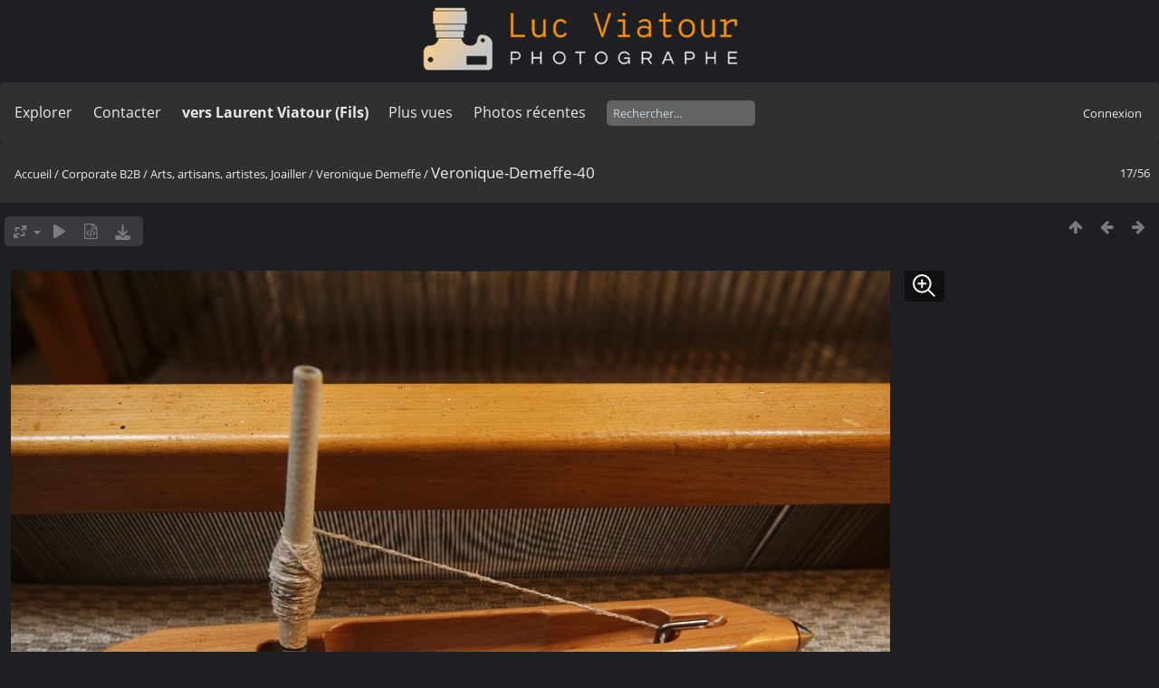

--- FILE ---
content_type: text/html; charset=utf-8
request_url: https://lucnix.be/picture.php?/39961/category/veronique-demeffe
body_size: 5353
content:
<!DOCTYPE html>
<html lang=fr dir=ltr>
<head>
<title>Veronique-Demeffe-40</title>
<link rel="shortcut icon" type="image/x-icon" href="./local/favicon.ico">
<link rel="stylesheet" type="text/css" href="themes/modus/css/open-sans/open-sans.css"> <link rel="stylesheet" type="text/css" href="_data/combined/lt5vud.css">   <link rel=canonical href="picture.php?/39961">
<meta name=viewport content="width=device-width,initial-scale=1">
<script>if(document.documentElement.offsetWidth>1270)document.documentElement.className='wide'</script>

<meta name="generator" content="Piwigo (aka PWG), see piwigo.org">

<meta name="keywords" content="Luc Viatour">
<meta name="description" content="Veronique-Demeffe-40 - Veronique-Demeffe-40.jpg">


<style type="text/css">
#theHeader div.banner { background:transparent url('./local/banners/20210127-6011925742eae.png') center center no-repeat; height:91px; line-height:79px; font-size:2.5em; color:#fff; text-shadow:0 0 5px #000; text-align:center; }</style>
</head>

<body id=thePicturePage class="section-categories category-145 image-39961  modus-withPageBanner" data-infos='{"section":"categories","category_id":"145","image_id":"39961"}'>
<div id="theHeader"><a href="/"><div class="banner">&nbsp;</div></a></div><script>
     window.jsUrlSUPZ = "https://lucnix.be/upload/2017/06/01/20170601183357-6279589e.jpg";
     window.jsMimeSUPZ = "image/jpeg";
</script>


<aside id=menubar>
		<dl id=mbSpecials>
<dt><a>Explorer</a></dt>
<dd>
	<ul><li><a href="index.php?/recent_pics" title="afficher les photos les plus récentes">Photos récentes</a></li><li><a href="index.php?/recent_cats" title="afficher les albums récemment mis à jour ou créés">Albums récents</a></li><li><a href="index.php?/most_visited" title="afficher les photos les plus vues">Plus vues</a></li><li><a href="index.php?/created-monthly-calendar" title="affichage année par année, mois par mois, jour par jour" rel="nofollow">Calendrier</a></li></ul>
</dd>

	</dl>
		<dl id=mbContact>
<dt><a href="https://lucnix.be/index.php?/contact/" title="Contacter">Contacter</a></dt><dd></dd>	</dl>
		<dl id=mbAMM_links>
<!-- links menu bar -->
  <dt>vers Laurent Viatour (Fils)</dt>
<dd>
  <ul  class="amm-MenuBar-links-icons">
      <li>
        <img src='plugins/AMenuManager/links_pictures/internet.png' style="position:relative;top:3px;"/>        <a href="https://LVphoto.be"
           target = '_blank' >Laurent (fils)</a>
      </li>
  </ul>
</dd>
	</dl>
	<dl id="mbMostVisited"><dt><a href="index.php?/most_visited" title="afficher les photos les plus vues">Plus vues</a></dt></dl>
<dl><dt><a href="index.php?/recent_pics" title="afficher les photos les plus récentes">Photos récentes</a></dt></dl>
<dl style="float:none">
	<form style="margin:0;display:inline" action="qsearch.php" method=get id=quicksearch onsubmit="return this.q.value!='';">
		<input type="text" name=q id=qsearchInput placeholder="Rechercher..." >
	</form>
</dl>
<dl style="float:right;margin-top:3px">
	<dt style="font-size:100%;font-weight:normal;padding-left:15px"><a href="identification.php" rel=nofollow>Connexion</a></dt>
	<dd style="right:0">
		<ul>
		<li><a href="identification.php" rel="nofollow">Connexion</a></li>
		<li><a href="password.php" title="Mot de passe oublié ?" rel="nofollow">Mot de passe oublié ?</a></li>
		</ul>
<form method=post action="identification.php" id=quickconnect><fieldset><legend>Connexion rapide</legend><p><label for=userX>Nom d'utilisateur</label><br><input type=text name=username id=userX value="" style="width:99%"></p><p><label for=passX>Mot de passe</label><br><input type=password name=password id=passX style="width:99%"></p><p><label>Connexion auto&nbsp;<input type=checkbox name=remember_me value=1></label></p><p><input type=hidden name=redirect value="%2Fpicture.php%3F%2F39961%2Fcategory%2Fveronique-demeffe"><input type=submit name=login value="Valider"></p></fieldset></form>
	</dd>
</dl>

</aside>
<a id="menuSwitcher" class="pwg-button" title="Menu"><span class="pwg-icon pwg-icon-menu"></span></a>

<div id="content" class="contentWithMenu">



<div class=titrePage id=imageHeaderBar><div class="imageNumber">17/56</div>
	<div class="browsePath">
		<a href="/">Accueil</a> / <a href="index.php?/category/Corporate">Corporate B2B</a> / <a href="index.php?/category/art-artisans-joaillers">Arts, artisans, artistes, Joailler</a> / <a href="index.php?/category/veronique-demeffe">Veronique Demeffe</a><span class="browsePathSeparator"> / </span><h2>Veronique-Demeffe-40</h2>
	</div>
</div>

<div id="imageToolBar">

<div class="navigationButtons">
<a href="index.php?/category/veronique-demeffe" title="Miniatures" class="pwg-state-default pwg-button"><span class="pwg-icon pwg-icon-arrow-n"></span><span class="pwg-button-text">Miniatures</span></a><a href="picture.php?/39962/category/veronique-demeffe" title="Précédente : Veronique-Demeffe-41" class="pwg-state-default pwg-button"><span class="pwg-icon pwg-icon-arrow-w"></span><span class="pwg-button-text">Précédente</span></a><a href="picture.php?/39960/category/veronique-demeffe" title="Suivante : Veronique-Demeffe-39" class="pwg-state-default pwg-button pwg-button-icon-right"><span class="pwg-icon pwg-icon-arrow-e"></span><span class="pwg-button-text">Suivante</span></a></div>

<div class=actionButtonsWrapper><a id=imageActionsSwitch class=pwg-button><span class="pwg-icon pwg-icon-ellipsis"></span></a><div class="actionButtons">
<a id="derivativeSwitchLink" title="Tailles de photo" class="pwg-state-default pwg-button" rel="nofollow"><span class="pwg-icon pwg-icon-sizes"></span><span class="pwg-button-text">Tailles de photo</span></a><div id="derivativeSwitchBox" class="switchBox"><div class="switchBoxTitle">Tailles de photo</div><span class="switchCheck" id="derivativeCheckedsmall" style="visibility:hidden">&#x2714; </span><a href="javascript:changeImgSrc('_data/i/upload/2017/06/01/20170601183357-6279589e-sm.jpg','small','small')">S - petit<span class="derivativeSizeDetails"> (971 x 648)</span></a><br><span class="switchCheck" id="derivativeCheckedmedium">&#x2714; </span><a href="javascript:changeImgSrc('_data/i/upload/2017/06/01/20170601183357-6279589e-me.jpg','medium','medium')">M - moyen<span class="derivativeSizeDetails"> (1919 x 1280)</span></a><br><span class="switchCheck" id="derivativeCheckedlarge" style="visibility:hidden">&#x2714; </span><a href="javascript:changeImgSrc('i.php?/upload/2017/06/01/20170601183357-6279589e-la.jpg','large','large')">L - grand<span class="derivativeSizeDetails"> (2592 x 1728)</span></a><br><span class="switchCheck" id="derivativeCheckedxlarge" style="visibility:hidden">&#x2714; </span><a href="javascript:changeImgSrc('i.php?/upload/2017/06/01/20170601183357-6279589e-xl.jpg','xlarge','xlarge')">XL - très grand<span class="derivativeSizeDetails"> (3223 x 2149)</span></a><br><span class="switchCheck" id="derivativeCheckedOriginal" style="visibility:hidden">&#x2714; </span><a href="javascript:changeImgSrc('./upload/2017/06/01/20170601183357-6279589e.jpg','xxlarge','Original')">Original<span class="derivativeSizeDetails"> (4705 x 3137)</span></a><br></div>
<a href="picture.php?/39961/category/veronique-demeffe&amp;slideshow=" title="diaporama" class="pwg-state-default pwg-button" rel="nofollow"><span class="pwg-icon pwg-icon-slideshow"></span><span class="pwg-button-text">diaporama</span></a><a href="picture.php?/39961/category/veronique-demeffe&amp;metadata" title="Montrer les méta-données du fichier" class="pwg-state-default pwg-button" rel="nofollow"><span class="pwg-icon pwg-icon-camera-info"></span><span class="pwg-button-text">Montrer les méta-données du fichier</span></a><a id="downloadSwitchLink" href="action.php?id=39961&amp;part=e&amp;download" title="Télécharger ce fichier" class="pwg-state-default pwg-button" rel="nofollow"><span class="pwg-icon pwg-icon-save"></span><span class="pwg-button-text">Télécharger</span></a> </div></div>
</div>
<div id="theImageAndInfos">
<div id="theImage">
<div class="superzoom"><div class="superzoom-container">

<noscript><img src="_data/i/upload/2017/06/01/20170601183357-6279589e-me.jpg" width="1919" height="1280" alt="Veronique-Demeffe-40.jpg" id="theMainImage" usemap="#mapmedium" title="Veronique-Demeffe-40 - Veronique-Demeffe-40.jpg" itemprop=contentURL></noscript>

  <img class="file-ext-jpg path-ext-jpg" src="_data/i/upload/2017/06/01/20170601183357-6279589e-me.jpg"width="1919" height="1280" alt="Veronique-Demeffe-40.jpg" id="theMainImage" usemap="#mapmedium" title="Veronique-Demeffe-40 - Veronique-Demeffe-40.jpg">
  <img class="img-loader-derivatives" src="themes/default/images/ajax_loader.gif" style="width:auto;height:auto;" />

<map name="mapsmall"><area shape=rect coords="0,0,242,648" href="picture.php?/39962/category/veronique-demeffe" title="Précédente : Veronique-Demeffe-41" alt="Veronique-Demeffe-41"><area shape=rect coords="242,0,724,162" href="index.php?/category/veronique-demeffe" title="Miniatures" alt="Miniatures"><area shape=rect coords="730,0,971,648" href="picture.php?/39960/category/veronique-demeffe" title="Suivante : Veronique-Demeffe-39" alt="Veronique-Demeffe-39"></map><map name="mapmedium"><area shape=rect coords="0,0,479,1280" href="picture.php?/39962/category/veronique-demeffe" title="Précédente : Veronique-Demeffe-41" alt="Veronique-Demeffe-41"><area shape=rect coords="479,0,1432,320" href="index.php?/category/veronique-demeffe" title="Miniatures" alt="Miniatures"><area shape=rect coords="1442,0,1919,1280" href="picture.php?/39960/category/veronique-demeffe" title="Suivante : Veronique-Demeffe-39" alt="Veronique-Demeffe-39"></map><map name="maplarge"><area shape=rect coords="0,0,648,1728" href="picture.php?/39962/category/veronique-demeffe" title="Précédente : Veronique-Demeffe-41" alt="Veronique-Demeffe-41"><area shape=rect coords="648,0,1934,432" href="index.php?/category/veronique-demeffe" title="Miniatures" alt="Miniatures"><area shape=rect coords="1948,0,2592,1728" href="picture.php?/39960/category/veronique-demeffe" title="Suivante : Veronique-Demeffe-39" alt="Veronique-Demeffe-39"></map><map name="mapxlarge"><area shape=rect coords="0,0,805,2149" href="picture.php?/39962/category/veronique-demeffe" title="Précédente : Veronique-Demeffe-41" alt="Veronique-Demeffe-41"><area shape=rect coords="805,0,2405,537" href="index.php?/category/veronique-demeffe" title="Miniatures" alt="Miniatures"><area shape=rect coords="2423,0,3223,2149" href="picture.php?/39960/category/veronique-demeffe" title="Suivante : Veronique-Demeffe-39" alt="Veronique-Demeffe-39"></map><map name="mapOriginal"><area shape=rect coords="0,0,1176,3137" href="picture.php?/39962/category/veronique-demeffe" title="Précédente : Veronique-Demeffe-41" alt="Veronique-Demeffe-41"><area shape=rect coords="1176,0,3511,784" href="index.php?/category/veronique-demeffe" title="Miniatures" alt="Miniatures"><area shape=rect coords="3537,0,4705,3137" href="picture.php?/39960/category/veronique-demeffe" title="Suivante : Veronique-Demeffe-39" alt="Veronique-Demeffe-39"></map><button id="superzoom-btn-open" class="superzoom-btn-open">
  <svg xmlns="http://www.w3.org/2000/svg" width="32" height="32" fill="none" viewBox="0 0 24 24">
    <path stroke="#fff" stroke-linecap="round" stroke-linejoin="round" stroke-width="1.5" d="m20 20-5.05-5.05m0 0a7 7 0 1 0-9.9-9.9 7 7 0 0 0 9.9 9.9ZM7 10h6m-3-3v6"/>
  </svg>
</button>

<dialog class="superzoom-dialog">
  <div class="superzoom-wrapper">
    <div id="superzoom-viewport" class="superzoom-viewport">
      <div id="superzoom-content" class="superzoom-content">
        <img src="https://lucnix.be/upload/2017/06/01/20170601183357-6279589e.jpg" alt="image"/>
      </div>
    </div>
  </div>
  <div class="superzoom-dialog-controls">
    <button data-zoom-down class="superzoom-dialog-btn">
      <svg xmlns="http://www.w3.org/2000/svg" width="32" height="32" fill="none" viewBox="0 0 24 24"><path stroke="#fff" stroke-linecap="round" stroke-linejoin="round" stroke-width="2" d="M6 12h12"/></svg>
    </button>
    <button data-zoom-up class="superzoom-dialog-btn">
      <svg xmlns="http://www.w3.org/2000/svg" width="32" height="32" fill="none" viewBox="0 0 24 24"><path stroke="#fff" stroke-linecap="round" stroke-linejoin="round" stroke-width="2" d="M6 12h6m0 0h6m-6 0v6m0-6V6"/></svg>
    </button>
    <button autofocus id="superzoom-btn-close" class="superzoom-dialog-btn superzoom-btn-close">
      <svg xmlns="http://www.w3.org/2000/svg" width="32" height="32" fill="none" viewBox="0 0 24 24"><path stroke="#fff" stroke-linecap="round" stroke-linejoin="round" stroke-width="1.5" d="M19 5 5 19M5 5l14 14"/></svg>
    </button>
  </div>
</dialog>
</div>


</div><div id="infoSwitcher"></div><div id="imageInfos">
	<div class="navThumbs">
			<a class="navThumb" id="linkPrev" href="picture.php?/39962/category/veronique-demeffe" title="Précédente : Veronique-Demeffe-41" rel="prev">
				<span class="thumbHover prevThumbHover"></span>
        <img class="" src="_data/i/upload/2017/06/01/20170601183357-d53ae4ca-sq.jpg" alt="Veronique-Demeffe-41">
			</a>
			<a class="navThumb" id="linkNext" href="picture.php?/39960/category/veronique-demeffe" title="Suivante : Veronique-Demeffe-39" rel="next">
				<span class="thumbHover nextThumbHover"></span>
				<img class="" src="_data/i/upload/2017/06/01/20170601183357-5118b513-sq.jpg" alt="Veronique-Demeffe-39">
			</a>
	</div>

<dl id="standard" class="imageInfoTable">
<div id="datecreate" class="imageInfo"><dt>Créée le</dt><dd><a href="index.php?/created-monthly-list-2013-12-22" rel="nofollow">Dimanche 22 Décembre 2013</a></dd></div><div id="Dimensions" class="imageInfo"><dt>Dimensions</dt><dd>4705*3137</dd></div><div id="Filesize" class="imageInfo"><dt>Poids</dt><dd>10524 Ko</dd></div><div id="Tags" class="imageInfo"><dt>Tags</dt><dd><a href="index.php?/tags/1-luc_viatour">Luc Viatour</a></dd></div><div id="Visits" class="imageInfo"><dt>Visites</dt><dd>1375</dd></div><div id="DownloadCounter" class="imageInfo"><dt>Téléchargements</dt><dd>59</dd></div>

</dl>

</div>
</div>


</div>
<div id="copyright">
	Propulsé par	<a href="https://fr.piwigo.org">Piwigo</a>
	
	- <a href="https://lucnix.be/index.php?/contact/">Contacter le webmestre</a>
<script type="text/javascript" src="_data/combined/1ytq3a7.js"></script>
<script type="text/javascript">//<![CDATA[

RVAS = {
derivatives: [
{w:971,h:648,url:'_data/i/upload/2017/06/01/20170601183357-6279589e-sm.jpg',type:'small'},{w:1919,h:1280,url:'_data/i/upload/2017/06/01/20170601183357-6279589e-me.jpg',type:'medium'},{w:2592,h:1728,url:'i.php?/upload/2017/06/01/20170601183357-6279589e-la.jpg',type:'large'},{w:3223,h:2149,url:'i.php?/upload/2017/06/01/20170601183357-6279589e-xl.jpg',type:'xlarge'},{w:4705,h:3137,url:'./upload/2017/06/01/20170601183357-6279589e.jpg',type:'Original'}],
cp: '/'
}
rvas_choose();
var RVAC={root:"plugins/rv_autocomplete/"};
$("#qsearchInput").one("focus", function() {
var s;
s=document.createElement("script");s.type="text/javascript";s.async=true;s.src="plugins/rv_autocomplete/suggestions.php";document.body.appendChild(s);
s=document.createElement("script");s.type="text/javascript";s.async=true;s.src="plugins/rv_autocomplete/res/suggest-core.js";document.body.appendChild(s);
s="plugins/rv_autocomplete/res/dark-hive/custom.css";
if (document.createStyleSheet) document.createStyleSheet(s); else $("head").append($("<link rel='stylesheet' href='"+s+"' type='text/css'>"));
});
var h = jQuery("#theHeader div.banner").css("height");
		var d = jQuery("#menuSwitcher").css("padding-top");

		jQuery(document).ready(function(){
			if( jQuery('#theHeader div.banner').is(':visible') && jQuery("body").css("display") == "flex"){
				jQuery("#menuSwitcher").css("padding-top",parseInt(h)+parseInt(d));
			};
		});
document.onkeydown = function(e){e=e||window.event;if (e.altKey) return true;var target=e.target||e.srcElement;if (target && target.type) return true;	var keyCode=e.keyCode||e.which, docElem=document.documentElement, url;switch(keyCode){case 63235: case 39: if (e.ctrlKey || docElem.scrollLeft==docElem.scrollWidth-docElem.clientWidth)url="picture.php?/39960/category/veronique-demeffe"; break;case 63234: case 37: if (e.ctrlKey || docElem.scrollLeft==0)url="picture.php?/39962/category/veronique-demeffe"; break;case 36: if (e.ctrlKey)url="picture.php?/39976/category/veronique-demeffe"; break;case 35: if (e.ctrlKey)url="picture.php?/39922/category/veronique-demeffe"; break;case 38: if (e.ctrlKey)url="index.php?/category/veronique-demeffe"; break;}if (url) {window.location=url.replace("&amp;","&"); return false;}return true;}
function changeImgSrc(url,typeSave,typeMap)
{
	var theImg = document.getElementById("theMainImage");
	if (theImg)
	{
		theImg.removeAttribute("width");theImg.removeAttribute("height");
		theImg.src = url;
		theImg.useMap = "#map"+typeMap;
	}
	jQuery('#derivativeSwitchBox .switchCheck').css('visibility','hidden');
	jQuery('#derivativeChecked'+typeMap).css('visibility','visible');
	document.cookie = 'picture_deriv='+typeSave+';path=/';
}
(window.SwitchBox=window.SwitchBox||[]).push("#derivativeSwitchLink", "#derivativeSwitchBox");
//]]></script>
<script type="text/javascript">
(function() {
var s,after = document.getElementsByTagName('script')[document.getElementsByTagName('script').length-1];
s=document.createElement('script'); s.type='text/javascript'; s.async=true; s.src='_data/combined/f3dzhx.js';
after = after.parentNode.insertBefore(s, after);
})();
</script>


    <script src="plugins/super_zoom/vanilla/wheel-zoom.min.js"></script>
    <script src="plugins/super_zoom/super_zoom.js"></script>
    <link rel="stylesheet" href="plugins/super_zoom/super_zoom.css" />
  
<span id="persofooter">
<p style="text-align: center;">
	&nbsp;</p>
<p style="text-align: center;">
	<strong style="color: rgb(169, 169, 169); font-size: 14px;">Bureau&nbsp; av. Henry Dunant 4 bte 47 1140 Bruxelles</strong></p>
<p style="text-align: center;">
	<strong style="color: rgb(255, 255, 255); font-size: 14px;">Phone:&nbsp;</strong><strong style="color: rgb(255, 165, 0); font-size: 14px;">0497 33 70 63</strong><strong style="color: rgb(255, 255, 255); font-size: 14px;">&nbsp;-&nbsp;</strong><strong style="color: rgb(169, 169, 169); font-size: 14px;">EMail:</strong><strong style="color: rgb(255, 255, 255); font-size: 14px;">&nbsp;<a href="mailto:l.viatour@gmail.com" rel="noopener noreferrer" target="_blank">l.viatour@gmail.com</a></strong></p>
<p style="text-align: center;">
	<strong style="color: rgb(169, 169, 169); font-size: 14px;">N&deg; de&nbsp;TVA:</strong><strong style="color: rgb(255, 255, 255); font-size: 14px;">&nbsp;</strong><strong style="color: rgb(255, 165, 0); font-size: 14px;">BE 0846 131 592</strong></p>
<h1 style="text-align: center;">
	<a href="https://Lucnix.be" rel="noopener noreferrer" target="_blank"><img src="https://lucnix.be/upload/2017/06/06/20170606072832-f37f6346.jpg" /></a></h1>
<p style="text-align: center;">
	<strong style="font-size: 12px;">&cent; Luc Viatour 1980-2026</strong></p>

</span>
</div></body>
</html>